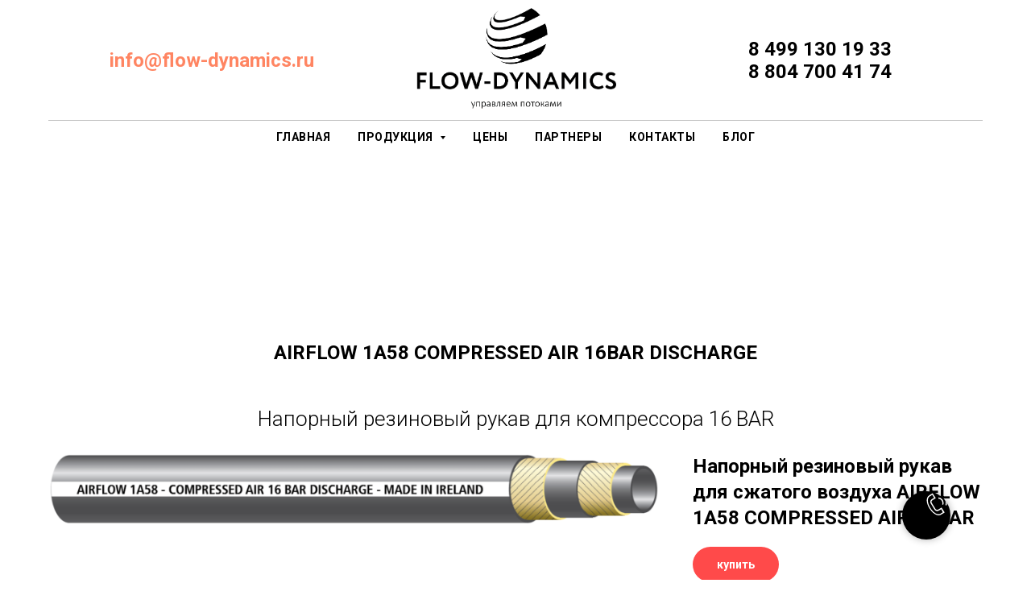

--- FILE ---
content_type: text/plain
request_url: https://www.google-analytics.com/j/collect?v=1&_v=j102&a=1506892318&t=pageview&_s=1&dl=https%3A%2F%2Fflow-dynamics.ru%2Frukav-dlya-szhatogo-vozduha-airflow-1a58-comressed-air&ul=en-us%40posix&dt=%D0%A0%D1%83%D0%BA%D0%B0%D0%B2%20%D0%B4%D0%BB%D1%8F%20%D1%81%D0%B6%D0%B0%D1%82%D0%BE%D0%B3%D0%BE%20%D0%B2%D0%BE%D0%B7%D0%B4%D1%83%D1%85%D0%B0%20AIRFLOW%201A58%20COMPRESSED%20AIR%2016BAR%20DISCHARGE&sr=1280x720&vp=1280x720&_u=IEBAAEABAAAAACAAI~&jid=136757819&gjid=1444898063&cid=343016221.1765957471&tid=UA-179398191-1&_gid=1117061512.1765957471&_r=1&_slc=1&z=678477767
body_size: -450
content:
2,cG-S66SKJ437E